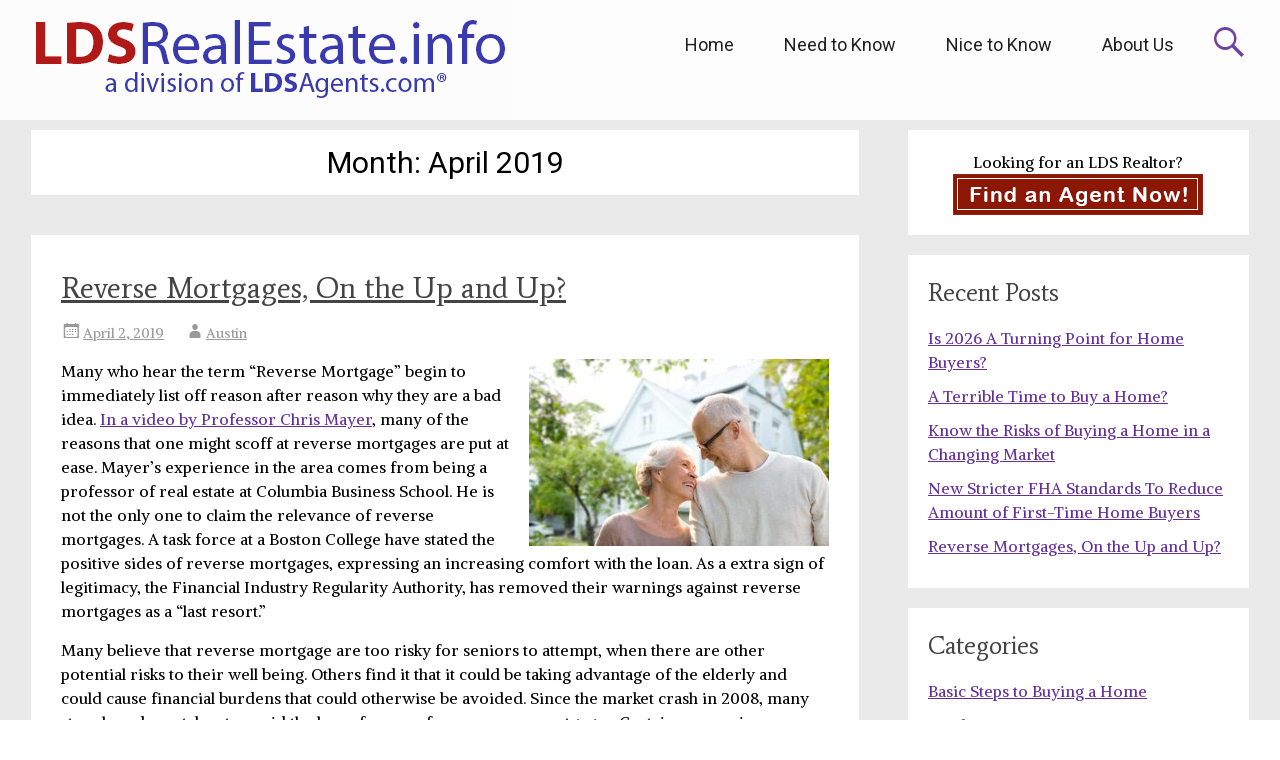

--- FILE ---
content_type: text/html; charset=UTF-8
request_url: https://www.ldsrealestate.info/2019/04/
body_size: 9822
content:
<!DOCTYPE html>
<html lang="en-US">
<head>
<meta charset="UTF-8">
<meta name="viewport" content="width=device-width, initial-scale=1">
<title>April 2019 - LDSRealEstate.info</title>
<link rel="profile" href="http://gmpg.org/xfn/11">
<link rel="pingback" href="https://www.ldsrealestate.info/xmlrpc.php">
<meta name='robots' content='noindex, follow' />

	<!-- This site is optimized with the Yoast SEO plugin v26.7 - https://yoast.com/wordpress/plugins/seo/ -->
	<meta property="og:locale" content="en_US" />
	<meta property="og:type" content="website" />
	<meta property="og:title" content="April 2019 - LDSRealEstate.info" />
	<meta property="og:url" content="https://www.ldsrealestate.info/2019/04/" />
	<meta property="og:site_name" content="LDSRealEstate.info" />
	<script type="application/ld+json" class="yoast-schema-graph">{"@context":"https://schema.org","@graph":[{"@type":"CollectionPage","@id":"https://www.ldsrealestate.info/2019/04/","url":"https://www.ldsrealestate.info/2019/04/","name":"April 2019 - LDSRealEstate.info","isPartOf":{"@id":"https://www.ldsrealestate.info/#website"},"breadcrumb":{"@id":"https://www.ldsrealestate.info/2019/04/#breadcrumb"},"inLanguage":"en-US"},{"@type":"BreadcrumbList","@id":"https://www.ldsrealestate.info/2019/04/#breadcrumb","itemListElement":[{"@type":"ListItem","position":1,"name":"Home","item":"https://www.ldsrealestate.info/"},{"@type":"ListItem","position":2,"name":"Archives for April 2019"}]},{"@type":"WebSite","@id":"https://www.ldsrealestate.info/#website","url":"https://www.ldsrealestate.info/","name":"LDSRealEstate.info","description":"The LDS perspective on real estate","potentialAction":[{"@type":"SearchAction","target":{"@type":"EntryPoint","urlTemplate":"https://www.ldsrealestate.info/?s={search_term_string}"},"query-input":{"@type":"PropertyValueSpecification","valueRequired":true,"valueName":"search_term_string"}}],"inLanguage":"en-US"}]}</script>
	<!-- / Yoast SEO plugin. -->


<link rel='dns-prefetch' href='//www.googletagmanager.com' />
<link rel='dns-prefetch' href='//fonts.googleapis.com' />
<link rel="alternate" type="application/rss+xml" title="LDSRealEstate.info &raquo; Feed" href="https://www.ldsrealestate.info/feed/" />
<link rel="alternate" type="application/rss+xml" title="LDSRealEstate.info &raquo; Comments Feed" href="https://www.ldsrealestate.info/comments/feed/" />
<style id='wp-img-auto-sizes-contain-inline-css' type='text/css'>
img:is([sizes=auto i],[sizes^="auto," i]){contain-intrinsic-size:3000px 1500px}
/*# sourceURL=wp-img-auto-sizes-contain-inline-css */
</style>

<style id='wp-emoji-styles-inline-css' type='text/css'>

	img.wp-smiley, img.emoji {
		display: inline !important;
		border: none !important;
		box-shadow: none !important;
		height: 1em !important;
		width: 1em !important;
		margin: 0 0.07em !important;
		vertical-align: -0.1em !important;
		background: none !important;
		padding: 0 !important;
	}
/*# sourceURL=wp-emoji-styles-inline-css */
</style>
<link rel='stylesheet' id='wp-block-library-css' href='https://www.ldsrealestate.info/wp-includes/css/dist/block-library/style.min.css?ver=44a2f5727e686d420235d0fe61876ffc' type='text/css' media='all' />
<style id='global-styles-inline-css' type='text/css'>
:root{--wp--preset--aspect-ratio--square: 1;--wp--preset--aspect-ratio--4-3: 4/3;--wp--preset--aspect-ratio--3-4: 3/4;--wp--preset--aspect-ratio--3-2: 3/2;--wp--preset--aspect-ratio--2-3: 2/3;--wp--preset--aspect-ratio--16-9: 16/9;--wp--preset--aspect-ratio--9-16: 9/16;--wp--preset--color--black: #000000;--wp--preset--color--cyan-bluish-gray: #abb8c3;--wp--preset--color--white: #ffffff;--wp--preset--color--pale-pink: #f78da7;--wp--preset--color--vivid-red: #cf2e2e;--wp--preset--color--luminous-vivid-orange: #ff6900;--wp--preset--color--luminous-vivid-amber: #fcb900;--wp--preset--color--light-green-cyan: #7bdcb5;--wp--preset--color--vivid-green-cyan: #00d084;--wp--preset--color--pale-cyan-blue: #8ed1fc;--wp--preset--color--vivid-cyan-blue: #0693e3;--wp--preset--color--vivid-purple: #9b51e0;--wp--preset--gradient--vivid-cyan-blue-to-vivid-purple: linear-gradient(135deg,rgb(6,147,227) 0%,rgb(155,81,224) 100%);--wp--preset--gradient--light-green-cyan-to-vivid-green-cyan: linear-gradient(135deg,rgb(122,220,180) 0%,rgb(0,208,130) 100%);--wp--preset--gradient--luminous-vivid-amber-to-luminous-vivid-orange: linear-gradient(135deg,rgb(252,185,0) 0%,rgb(255,105,0) 100%);--wp--preset--gradient--luminous-vivid-orange-to-vivid-red: linear-gradient(135deg,rgb(255,105,0) 0%,rgb(207,46,46) 100%);--wp--preset--gradient--very-light-gray-to-cyan-bluish-gray: linear-gradient(135deg,rgb(238,238,238) 0%,rgb(169,184,195) 100%);--wp--preset--gradient--cool-to-warm-spectrum: linear-gradient(135deg,rgb(74,234,220) 0%,rgb(151,120,209) 20%,rgb(207,42,186) 40%,rgb(238,44,130) 60%,rgb(251,105,98) 80%,rgb(254,248,76) 100%);--wp--preset--gradient--blush-light-purple: linear-gradient(135deg,rgb(255,206,236) 0%,rgb(152,150,240) 100%);--wp--preset--gradient--blush-bordeaux: linear-gradient(135deg,rgb(254,205,165) 0%,rgb(254,45,45) 50%,rgb(107,0,62) 100%);--wp--preset--gradient--luminous-dusk: linear-gradient(135deg,rgb(255,203,112) 0%,rgb(199,81,192) 50%,rgb(65,88,208) 100%);--wp--preset--gradient--pale-ocean: linear-gradient(135deg,rgb(255,245,203) 0%,rgb(182,227,212) 50%,rgb(51,167,181) 100%);--wp--preset--gradient--electric-grass: linear-gradient(135deg,rgb(202,248,128) 0%,rgb(113,206,126) 100%);--wp--preset--gradient--midnight: linear-gradient(135deg,rgb(2,3,129) 0%,rgb(40,116,252) 100%);--wp--preset--font-size--small: 13px;--wp--preset--font-size--medium: 20px;--wp--preset--font-size--large: 36px;--wp--preset--font-size--x-large: 42px;--wp--preset--spacing--20: 0.44rem;--wp--preset--spacing--30: 0.67rem;--wp--preset--spacing--40: 1rem;--wp--preset--spacing--50: 1.5rem;--wp--preset--spacing--60: 2.25rem;--wp--preset--spacing--70: 3.38rem;--wp--preset--spacing--80: 5.06rem;--wp--preset--shadow--natural: 6px 6px 9px rgba(0, 0, 0, 0.2);--wp--preset--shadow--deep: 12px 12px 50px rgba(0, 0, 0, 0.4);--wp--preset--shadow--sharp: 6px 6px 0px rgba(0, 0, 0, 0.2);--wp--preset--shadow--outlined: 6px 6px 0px -3px rgb(255, 255, 255), 6px 6px rgb(0, 0, 0);--wp--preset--shadow--crisp: 6px 6px 0px rgb(0, 0, 0);}:where(.is-layout-flex){gap: 0.5em;}:where(.is-layout-grid){gap: 0.5em;}body .is-layout-flex{display: flex;}.is-layout-flex{flex-wrap: wrap;align-items: center;}.is-layout-flex > :is(*, div){margin: 0;}body .is-layout-grid{display: grid;}.is-layout-grid > :is(*, div){margin: 0;}:where(.wp-block-columns.is-layout-flex){gap: 2em;}:where(.wp-block-columns.is-layout-grid){gap: 2em;}:where(.wp-block-post-template.is-layout-flex){gap: 1.25em;}:where(.wp-block-post-template.is-layout-grid){gap: 1.25em;}.has-black-color{color: var(--wp--preset--color--black) !important;}.has-cyan-bluish-gray-color{color: var(--wp--preset--color--cyan-bluish-gray) !important;}.has-white-color{color: var(--wp--preset--color--white) !important;}.has-pale-pink-color{color: var(--wp--preset--color--pale-pink) !important;}.has-vivid-red-color{color: var(--wp--preset--color--vivid-red) !important;}.has-luminous-vivid-orange-color{color: var(--wp--preset--color--luminous-vivid-orange) !important;}.has-luminous-vivid-amber-color{color: var(--wp--preset--color--luminous-vivid-amber) !important;}.has-light-green-cyan-color{color: var(--wp--preset--color--light-green-cyan) !important;}.has-vivid-green-cyan-color{color: var(--wp--preset--color--vivid-green-cyan) !important;}.has-pale-cyan-blue-color{color: var(--wp--preset--color--pale-cyan-blue) !important;}.has-vivid-cyan-blue-color{color: var(--wp--preset--color--vivid-cyan-blue) !important;}.has-vivid-purple-color{color: var(--wp--preset--color--vivid-purple) !important;}.has-black-background-color{background-color: var(--wp--preset--color--black) !important;}.has-cyan-bluish-gray-background-color{background-color: var(--wp--preset--color--cyan-bluish-gray) !important;}.has-white-background-color{background-color: var(--wp--preset--color--white) !important;}.has-pale-pink-background-color{background-color: var(--wp--preset--color--pale-pink) !important;}.has-vivid-red-background-color{background-color: var(--wp--preset--color--vivid-red) !important;}.has-luminous-vivid-orange-background-color{background-color: var(--wp--preset--color--luminous-vivid-orange) !important;}.has-luminous-vivid-amber-background-color{background-color: var(--wp--preset--color--luminous-vivid-amber) !important;}.has-light-green-cyan-background-color{background-color: var(--wp--preset--color--light-green-cyan) !important;}.has-vivid-green-cyan-background-color{background-color: var(--wp--preset--color--vivid-green-cyan) !important;}.has-pale-cyan-blue-background-color{background-color: var(--wp--preset--color--pale-cyan-blue) !important;}.has-vivid-cyan-blue-background-color{background-color: var(--wp--preset--color--vivid-cyan-blue) !important;}.has-vivid-purple-background-color{background-color: var(--wp--preset--color--vivid-purple) !important;}.has-black-border-color{border-color: var(--wp--preset--color--black) !important;}.has-cyan-bluish-gray-border-color{border-color: var(--wp--preset--color--cyan-bluish-gray) !important;}.has-white-border-color{border-color: var(--wp--preset--color--white) !important;}.has-pale-pink-border-color{border-color: var(--wp--preset--color--pale-pink) !important;}.has-vivid-red-border-color{border-color: var(--wp--preset--color--vivid-red) !important;}.has-luminous-vivid-orange-border-color{border-color: var(--wp--preset--color--luminous-vivid-orange) !important;}.has-luminous-vivid-amber-border-color{border-color: var(--wp--preset--color--luminous-vivid-amber) !important;}.has-light-green-cyan-border-color{border-color: var(--wp--preset--color--light-green-cyan) !important;}.has-vivid-green-cyan-border-color{border-color: var(--wp--preset--color--vivid-green-cyan) !important;}.has-pale-cyan-blue-border-color{border-color: var(--wp--preset--color--pale-cyan-blue) !important;}.has-vivid-cyan-blue-border-color{border-color: var(--wp--preset--color--vivid-cyan-blue) !important;}.has-vivid-purple-border-color{border-color: var(--wp--preset--color--vivid-purple) !important;}.has-vivid-cyan-blue-to-vivid-purple-gradient-background{background: var(--wp--preset--gradient--vivid-cyan-blue-to-vivid-purple) !important;}.has-light-green-cyan-to-vivid-green-cyan-gradient-background{background: var(--wp--preset--gradient--light-green-cyan-to-vivid-green-cyan) !important;}.has-luminous-vivid-amber-to-luminous-vivid-orange-gradient-background{background: var(--wp--preset--gradient--luminous-vivid-amber-to-luminous-vivid-orange) !important;}.has-luminous-vivid-orange-to-vivid-red-gradient-background{background: var(--wp--preset--gradient--luminous-vivid-orange-to-vivid-red) !important;}.has-very-light-gray-to-cyan-bluish-gray-gradient-background{background: var(--wp--preset--gradient--very-light-gray-to-cyan-bluish-gray) !important;}.has-cool-to-warm-spectrum-gradient-background{background: var(--wp--preset--gradient--cool-to-warm-spectrum) !important;}.has-blush-light-purple-gradient-background{background: var(--wp--preset--gradient--blush-light-purple) !important;}.has-blush-bordeaux-gradient-background{background: var(--wp--preset--gradient--blush-bordeaux) !important;}.has-luminous-dusk-gradient-background{background: var(--wp--preset--gradient--luminous-dusk) !important;}.has-pale-ocean-gradient-background{background: var(--wp--preset--gradient--pale-ocean) !important;}.has-electric-grass-gradient-background{background: var(--wp--preset--gradient--electric-grass) !important;}.has-midnight-gradient-background{background: var(--wp--preset--gradient--midnight) !important;}.has-small-font-size{font-size: var(--wp--preset--font-size--small) !important;}.has-medium-font-size{font-size: var(--wp--preset--font-size--medium) !important;}.has-large-font-size{font-size: var(--wp--preset--font-size--large) !important;}.has-x-large-font-size{font-size: var(--wp--preset--font-size--x-large) !important;}
/*# sourceURL=global-styles-inline-css */
</style>

<style id='classic-theme-styles-inline-css' type='text/css'>
/*! This file is auto-generated */
.wp-block-button__link{color:#fff;background-color:#32373c;border-radius:9999px;box-shadow:none;text-decoration:none;padding:calc(.667em + 2px) calc(1.333em + 2px);font-size:1.125em}.wp-block-file__button{background:#32373c;color:#fff;text-decoration:none}
/*# sourceURL=/wp-includes/css/classic-themes.min.css */
</style>
<link rel='stylesheet' id='style_login_widget-css' href='https://www.ldsrealestate.info/wp-content/plugins/login-sidebar-widget/css/style_login_widget.css?ver=44a2f5727e686d420235d0fe61876ffc' type='text/css' media='all' />
<link rel='stylesheet' id='parent-style-css' href='https://www.ldsrealestate.info/wp-content/themes/radiate-pro/style.css?ver=44a2f5727e686d420235d0fe61876ffc' type='text/css' media='all' />
<link rel='stylesheet' id='child-style-css' href='https://www.ldsrealestate.info/wp-content/themes/radiate-pro-child/child-style.css?ver=1.0.1' type='text/css' media='all' />
<link rel='stylesheet' id='radiate-style-css' href='https://www.ldsrealestate.info/wp-content/themes/radiate-pro-child/style.css?ver=44a2f5727e686d420235d0fe61876ffc' type='text/css' media='all' />
<link rel='stylesheet' id='radiate_googlefonts-css' href='//fonts.googleapis.com/css?family=Average%7CAlike%7CRoboto&#038;ver=44a2f5727e686d420235d0fe61876ffc' type='text/css' media='all' />
<script type="text/javascript" src="https://www.ldsrealestate.info/wp-includes/js/jquery/jquery.min.js?ver=3.7.1" id="jquery-core-js"></script>
<script type="text/javascript" src="https://www.ldsrealestate.info/wp-includes/js/jquery/jquery-migrate.min.js?ver=3.4.1" id="jquery-migrate-js"></script>
<script type="text/javascript" src="https://www.ldsrealestate.info/wp-content/plugins/login-sidebar-widget/js/jquery.validate.min.js?ver=44a2f5727e686d420235d0fe61876ffc" id="jquery.validate.min-js"></script>
<script type="text/javascript" src="https://www.ldsrealestate.info/wp-content/plugins/login-sidebar-widget/js/additional-methods.js?ver=44a2f5727e686d420235d0fe61876ffc" id="additional-methods-js"></script>
<script type="text/javascript" id="radiate-custom-js-js-extra">
/* <![CDATA[ */
var radiateScriptParam = {"header_type_key":"type_2","push_height_key":"1"};
//# sourceURL=radiate-custom-js-js-extra
/* ]]> */
</script>
<script type="text/javascript" src="https://www.ldsrealestate.info/wp-content/themes/radiate-pro/js/custom.js?ver=44a2f5727e686d420235d0fe61876ffc" id="radiate-custom-js-js"></script>

<!-- Google tag (gtag.js) snippet added by Site Kit -->
<!-- Google Analytics snippet added by Site Kit -->
<script type="text/javascript" src="https://www.googletagmanager.com/gtag/js?id=GT-55NLZBMK" id="google_gtagjs-js" async></script>
<script type="text/javascript" id="google_gtagjs-js-after">
/* <![CDATA[ */
window.dataLayer = window.dataLayer || [];function gtag(){dataLayer.push(arguments);}
gtag("set","linker",{"domains":["www.ldsrealestate.info"]});
gtag("js", new Date());
gtag("set", "developer_id.dZTNiMT", true);
gtag("config", "GT-55NLZBMK");
 window._googlesitekit = window._googlesitekit || {}; window._googlesitekit.throttledEvents = []; window._googlesitekit.gtagEvent = (name, data) => { var key = JSON.stringify( { name, data } ); if ( !! window._googlesitekit.throttledEvents[ key ] ) { return; } window._googlesitekit.throttledEvents[ key ] = true; setTimeout( () => { delete window._googlesitekit.throttledEvents[ key ]; }, 5 ); gtag( "event", name, { ...data, event_source: "site-kit" } ); }; 
//# sourceURL=google_gtagjs-js-after
/* ]]> */
</script>
<link rel="https://api.w.org/" href="https://www.ldsrealestate.info/wp-json/" /><link rel="EditURI" type="application/rsd+xml" title="RSD" href="https://www.ldsrealestate.info/xmlrpc.php?rsd" />

<meta name="generator" content="Site Kit by Google 1.170.0" /><style></style><script type="text/javascript">
(function(url){
	if(/(?:Chrome\/26\.0\.1410\.63 Safari\/537\.31|WordfenceTestMonBot)/.test(navigator.userAgent)){ return; }
	var addEvent = function(evt, handler) {
		if (window.addEventListener) {
			document.addEventListener(evt, handler, false);
		} else if (window.attachEvent) {
			document.attachEvent('on' + evt, handler);
		}
	};
	var removeEvent = function(evt, handler) {
		if (window.removeEventListener) {
			document.removeEventListener(evt, handler, false);
		} else if (window.detachEvent) {
			document.detachEvent('on' + evt, handler);
		}
	};
	var evts = 'contextmenu dblclick drag dragend dragenter dragleave dragover dragstart drop keydown keypress keyup mousedown mousemove mouseout mouseover mouseup mousewheel scroll'.split(' ');
	var logHuman = function() {
		if (window.wfLogHumanRan) { return; }
		window.wfLogHumanRan = true;
		var wfscr = document.createElement('script');
		wfscr.type = 'text/javascript';
		wfscr.async = true;
		wfscr.src = url + '&r=' + Math.random();
		(document.getElementsByTagName('head')[0]||document.getElementsByTagName('body')[0]).appendChild(wfscr);
		for (var i = 0; i < evts.length; i++) {
			removeEvent(evts[i], logHuman);
		}
	};
	for (var i = 0; i < evts.length; i++) {
		addEvent(evts[i], logHuman);
	}
})('//www.ldsrealestate.info/?wordfence_lh=1&hid=1F08E20D9888A1EB4E548FD06D61A8FB');
</script>		<style type="text/css">
		body.custom-background { background: none !important; } #content { background-color: #eaeaea; }
		</style>
			<style type="text/css">  body, button, input, select, textarea, p { color:#000000; } .main-navigation a { color:#0a0a0a; } .comment-content { background-color:#f8f8f8; } .entry-title a, .entry-title, .widget-title, #reply-title { font-family: "Average"; } body, button, input, select, textarea { font-family: "Alike"; } #parallax-bg { background-color: #eaeaea; }</style>
			<style type="text/css">#content {
padding-top: 10px;
z-index: 9;
position: relative;
}

#parallax-bg {}

.slide-wrap {}

@media only screen and (max-width: 640px){
.header-wrap { position: fixed !important;}
}

@media only screen and (max-width: 380px){

.radiate-hdt-2 #header-logo-image img {
  height: 36px;
  width: auto;
margin-top: 0.6em;
}

}

.widget {
margin-bottom: 2rem;
padding: 2rem;
}</style>
		<style type="text/css">
			.site-title,
		.site-description {
			position: absolute;
			clip: rect(1px, 1px, 1px, 1px);
		}
		</style>
	<style type="text/css" id="custom-background-css">
body.custom-background { background-color: #eaeaea; }
</style>
	</head>

<body class="archive date custom-background wp-theme-radiate-pro wp-child-theme-radiate-pro-child group-blog right-sidebar radiate-hdt-2">
<div id="page" class="hfeed site">
		<header id="masthead" class="site-header" role="banner">
		<div class="header-wrap clearfix this-is-the-template">
			 <div class="inner-wrap"> 			<div class="site-branding">
									<div id="header-logo-image">
						<a href="https://www.ldsrealestate.info/" title="LDSRealEstate.info" rel="home"><img src="https://www.ldsrealestate.info/wp-content/uploads/2014/11/new_logo161.png" alt="LDSRealEstate.info"></a>
					</div><!-- #header-logo-image -->
								<div id="header-text">
					<h1 class="site-title"><a href="https://www.ldsrealestate.info/" title="LDSRealEstate.info" rel="home">LDSRealEstate.info</a></h1>
					<h2 class="site-description">The LDS perspective on real estate</h2>
				</div>
			</div>

			<div class="header-search-icon"></div>
			<form role="search" method="get" class="search-form" action="https://www.ldsrealestate.info/">
	<label>
		<span class="screen-reader-text">Search for:</span>
		<input type="search" class="search-field" placeholder="Search &hellip;" value="" name="s">
	</label>
	<input type="submit" class="search-submit" value="Search">
</form>
	

			<nav id="site-navigation" class="main-navigation" role="navigation">
				<h1 class="menu-toggle"></h1>
				<a class="skip-link screen-reader-text" href="#content">Skip to content</a>

				<div class="menu-top-container"><ul id="menu-top" class="menu"><li id="menu-item-135" class="menu-item menu-item-type-custom menu-item-object-custom menu-item-home menu-item-135"><a href="https://www.ldsrealestate.info/">Home</a></li>
<li id="menu-item-714" class="menu-item menu-item-type-custom menu-item-object-custom menu-item-has-children menu-item-714"><a href="#">Need to Know</a>
<ul class="sub-menu">
	<li id="menu-item-679" class="menu-item menu-item-type-taxonomy menu-item-object-category menu-item-679"><a href="https://www.ldsrealestate.info/category/how-to-buy-a-home/">How to Buy a Home</a></li>
	<li id="menu-item-445" class="menu-item menu-item-type-taxonomy menu-item-object-category menu-item-445"><a href="https://www.ldsrealestate.info/category/credit-reportscores/">Credit Report/Scores</a></li>
	<li id="menu-item-173" class="menu-item menu-item-type-taxonomy menu-item-object-category menu-item-173"><a href="https://www.ldsrealestate.info/category/home-loans/">Home Loans/Appraisals</a></li>
	<li id="menu-item-208" class="menu-item menu-item-type-taxonomy menu-item-object-category menu-item-208"><a href="https://www.ldsrealestate.info/category/finances-debt-credit/">Finances, Debt, Investments</a></li>
	<li id="menu-item-362" class="menu-item menu-item-type-taxonomy menu-item-object-category menu-item-362"><a href="https://www.ldsrealestate.info/category/insurance-2/">Insurance</a></li>
</ul>
</li>
<li id="menu-item-715" class="menu-item menu-item-type-custom menu-item-object-custom menu-item-has-children menu-item-715"><a href="#">Nice to Know</a>
<ul class="sub-menu">
	<li id="menu-item-206" class="menu-item menu-item-type-taxonomy menu-item-object-category menu-item-206"><a href="https://www.ldsrealestate.info/category/family-resources/">Family Resources</a></li>
	<li id="menu-item-174" class="menu-item menu-item-type-taxonomy menu-item-object-category menu-item-174"><a href="https://www.ldsrealestate.info/category/home-improvement/">Home Improvement</a></li>
	<li id="menu-item-314" class="menu-item menu-item-type-taxonomy menu-item-object-category menu-item-has-children menu-item-314"><a href="https://www.ldsrealestate.info/category/featured-cities/">Featured Cities</a>
	<ul class="sub-menu">
		<li id="menu-item-466" class="menu-item menu-item-type-taxonomy menu-item-object-category menu-item-466"><a href="https://www.ldsrealestate.info/category/seatlle-wa/">Seattle, WA</a></li>
	</ul>
</li>
	<li id="menu-item-403" class="menu-item menu-item-type-taxonomy menu-item-object-category menu-item-403"><a href="https://www.ldsrealestate.info/category/retirement-2/">Retirement</a></li>
</ul>
</li>
<li id="menu-item-136" class="menu-item menu-item-type-post_type menu-item-object-page menu-item-home menu-item-has-children menu-item-136"><a href="https://www.ldsrealestate.info/about-us/">About Us</a>
<ul class="sub-menu">
	<li id="menu-item-145" class="menu-item menu-item-type-post_type menu-item-object-page menu-item-home menu-item-145"><a href="https://www.ldsrealestate.info/about-us/">LDSRealEstate.info</a></li>
	<li id="menu-item-137" class="menu-item menu-item-type-post_type menu-item-object-page menu-item-137"><a href="https://www.ldsrealestate.info/sample-page/">LDSAgents.com</a></li>
	<li id="menu-item-157" class="menu-item menu-item-type-post_type menu-item-object-page menu-item-157"><a href="https://www.ldsrealestate.info/lds-links/">LDS Links</a></li>
</ul>
</li>
</ul></div>			</nav><!-- #site-navigation -->
			 </div> 				
		</div><!-- header-wrap -->
	</header><!-- #masthead -->
	<div id="parallax-bg">
			</div><!-- #parallax-bg -->



	<div id="content" class="site-content">
		<div class="inner-wrap">
			
			

	<section id="primary" class="content-area">
		<main id="main" class="site-main" role="main">

		
			<header class="page-header">
				<h1 class="page-title">
					Month: <span>April 2019</span>				</h1>
							</header><!-- .page-header -->

						
				
<article id="post-1392" class="post-1392 post type-post status-publish format-standard hentry category-mortgages category-retirement-2">
	<header class="entry-header">
		<h1 class="entry-title"><a href="https://www.ldsrealestate.info/reverse-mortgages-on-the-up-and-up/" rel="bookmark">Reverse Mortgages, On the Up and Up?</a></h1>

				<div class="entry-meta">
			<span class="posted-on"><a href="https://www.ldsrealestate.info/reverse-mortgages-on-the-up-and-up/" rel="bookmark"><time class="entry-date published" datetime="2019-04-02T16:21:13-06:00">April 2, 2019</time></a></span><span class="byline"><span class="author vcard"><a class="url fn n" href="https://www.ldsrealestate.info/author/austin/">Austin</a></span></span>		</div><!-- .entry-meta -->
			</header><!-- .entry-header -->

		<div class="entry-content">
		<p><img fetchpriority="high" decoding="async" class="alignright wp-image-1402 size-medium" src="https://www.ldsrealestate.info/wp-content/uploads/2019/04/mature_couple-300x187.jpg" alt="" width="300" height="187" srcset="https://www.ldsrealestate.info/wp-content/uploads/2019/04/mature_couple-300x187.jpg 300w, https://www.ldsrealestate.info/wp-content/uploads/2019/04/mature_couple-768x478.jpg 768w, https://www.ldsrealestate.info/wp-content/uploads/2019/04/mature_couple.jpg 1000w" sizes="(max-width: 300px) 100vw, 300px" />Many who hear the term &#8220;Reverse Mortgage&#8221; begin to immediately list off reason after reason why they are a bad idea. <a href="https://www.youtube.com/watch?v=MDYQLpQu4Ls&amp;feature=youtu.be">In a video by Professor Chris Mayer</a>, many of the reasons that one might scoff at reverse mortgages are put at ease. Mayer&#8217;s experience in the area comes from being a professor of real estate at Columbia Business School. He is not the only one to claim the relevance of reverse mortgages. A task force at a Boston College have stated the positive sides of reverse mortgages, expressing an increasing comfort with the loan. As a extra sign of legitimacy, the Financial Industry Regularity Authority, has removed their warnings against reverse mortgages as a &#8220;last resort.&#8221;</p>
<p>Many believe that reverse mortgage are too risky for seniors to attempt, when there are other potential risks to their well being. Others find it that it could be taking advantage of the elderly and could cause financial burdens that could otherwise be avoided. Since the market crash in 2008, many steps have been taken to avoid the loss of money from reverse mortgages. Certain companies now require third party consultation before allowing potential reverse mortgagers to take to partake in this loan. Overall, the process of receiving a reverse mortgage has become a much more viable and encouraged option to those are taking the proper precautions. Bloomberg discusses Mayer&#8217;s ideas in <a href="https://www.bloomberg.com/news/articles/2019-03-13/america-s-most-hated-home-loan-is-staging-a-comeback" target="_blank" rel="noopener">this recent article</a>.</p>
<p>You can find the best agent for you and your family at <a href="http://ldsagents.com">ldsagents.com</a>.</p>
			</div><!-- .entry-content -->
	
	<footer class="entry-meta">
								<span class="cat-links">
				<a href="https://www.ldsrealestate.info/category/mortgages/" rel="category tag">Mortgages</a>, <a href="https://www.ldsrealestate.info/category/retirement-2/" rel="category tag">Retirement</a>			</span>
			
					
		
			</footer><!-- .entry-meta -->
</article><!-- #post-## -->

			
			
		
		</main><!-- #main -->
	</section><!-- #primary -->

	<div id="secondary" class="widget-area" role="complementary">
				<aside id="text-7" class="widget widget_text">			<div class="textwidget"><center>Looking for an LDS Realtor?
<a title="Register" href="https://www.ldsagents.com/register"><img class="aligncenter size-full wp-image-640" alt="find-an-agent200" src="https://www.ldsrealestate.info/wp-content/uploads/2014/08/find-an-agent200.png" width="250" height="41" /></a></center></div>
		</aside>
		<aside id="recent-posts-2" class="widget widget_recent_entries">
		<h1 class="widget-title">Recent Posts</h1>
		<ul>
											<li>
					<a href="https://www.ldsrealestate.info/is-2026-a-turning-point-for-home-buyers/">Is 2026 A Turning Point for Home Buyers?</a>
									</li>
											<li>
					<a href="https://www.ldsrealestate.info/a-terrible-time-to-buy-a-home/">A Terrible Time to Buy a Home?</a>
									</li>
											<li>
					<a href="https://www.ldsrealestate.info/know-the-risks-of-buying-a-home-in-a-changing-market/">Know the Risks of Buying a Home in a Changing Market</a>
									</li>
											<li>
					<a href="https://www.ldsrealestate.info/new-stricter-fha-standards-to-reduce-amount-of-first-time-home-buyers/">New Stricter FHA Standards To Reduce Amount of First-Time Home Buyers</a>
									</li>
											<li>
					<a href="https://www.ldsrealestate.info/reverse-mortgages-on-the-up-and-up/">Reverse Mortgages, On the Up and Up?</a>
									</li>
					</ul>

		</aside><aside id="categories-3" class="widget widget_categories"><h1 class="widget-title">Categories</h1>
			<ul>
					<li class="cat-item cat-item-204"><a href="https://www.ldsrealestate.info/category/how-to-buy-a-home/basic-steps-to-buying-a-home/">Basic Steps to Buying a Home</a>
</li>
	<li class="cat-item cat-item-96"><a href="https://www.ldsrealestate.info/category/credit-reportscores/">Credit Report/Scores</a>
</li>
	<li class="cat-item cat-item-8"><a href="https://www.ldsrealestate.info/category/debt/">Debt</a>
</li>
	<li class="cat-item cat-item-45"><a href="https://www.ldsrealestate.info/category/family-resources/">Family Resources</a>
</li>
	<li class="cat-item cat-item-58"><a href="https://www.ldsrealestate.info/category/featured-cities/">Featured Cities</a>
</li>
	<li class="cat-item cat-item-46"><a href="https://www.ldsrealestate.info/category/finances-debt-credit/">Finances, Debt, Investments</a>
</li>
	<li class="cat-item cat-item-6"><a href="https://www.ldsrealestate.info/category/first-time-home-buyers/">First Time Home Buyers</a>
</li>
	<li class="cat-item cat-item-20"><a href="https://www.ldsrealestate.info/category/home-improvement/">Home Improvement</a>
</li>
	<li class="cat-item cat-item-14"><a href="https://www.ldsrealestate.info/category/home-loans/">Home Loans/Appraisals</a>
</li>
	<li class="cat-item cat-item-15"><a href="https://www.ldsrealestate.info/category/home-prices/">Home Prices</a>
</li>
	<li class="cat-item cat-item-168"><a href="https://www.ldsrealestate.info/category/how-to-buy-a-home/">How to Buy a Home</a>
</li>
	<li class="cat-item cat-item-69"><a href="https://www.ldsrealestate.info/category/insurance-2/">Insurance</a>
</li>
	<li class="cat-item cat-item-53"><a href="https://www.ldsrealestate.info/category/locations/">Locations</a>
</li>
	<li class="cat-item cat-item-109"><a href="https://www.ldsrealestate.info/category/mortgages/">Mortgages</a>
</li>
	<li class="cat-item cat-item-163"><a href="https://www.ldsrealestate.info/category/need-to-know/">Need To Know</a>
</li>
	<li class="cat-item cat-item-164"><a href="https://www.ldsrealestate.info/category/nice-to-know/">Nice To Know</a>
</li>
	<li class="cat-item cat-item-80"><a href="https://www.ldsrealestate.info/category/retirement-2/">Retirement</a>
</li>
	<li class="cat-item cat-item-1"><a href="https://www.ldsrealestate.info/category/uncategorized/">Uncategorized</a>
</li>
			</ul>

			</aside><aside id="archives-4" class="widget widget_archive"><h1 class="widget-title">Archives</h1>
			<ul>
					<li><a href='https://www.ldsrealestate.info/2026/01/'>January 2026</a></li>
	<li><a href='https://www.ldsrealestate.info/2022/12/'>December 2022</a></li>
	<li><a href='https://www.ldsrealestate.info/2022/03/'>March 2022</a></li>
	<li><a href='https://www.ldsrealestate.info/2019/05/'>May 2019</a></li>
	<li><a href='https://www.ldsrealestate.info/2019/04/' aria-current="page">April 2019</a></li>
	<li><a href='https://www.ldsrealestate.info/2019/02/'>February 2019</a></li>
	<li><a href='https://www.ldsrealestate.info/2018/11/'>November 2018</a></li>
	<li><a href='https://www.ldsrealestate.info/2018/10/'>October 2018</a></li>
	<li><a href='https://www.ldsrealestate.info/2018/04/'>April 2018</a></li>
	<li><a href='https://www.ldsrealestate.info/2018/03/'>March 2018</a></li>
	<li><a href='https://www.ldsrealestate.info/2017/12/'>December 2017</a></li>
	<li><a href='https://www.ldsrealestate.info/2017/11/'>November 2017</a></li>
	<li><a href='https://www.ldsrealestate.info/2017/10/'>October 2017</a></li>
	<li><a href='https://www.ldsrealestate.info/2017/09/'>September 2017</a></li>
	<li><a href='https://www.ldsrealestate.info/2017/08/'>August 2017</a></li>
	<li><a href='https://www.ldsrealestate.info/2017/07/'>July 2017</a></li>
	<li><a href='https://www.ldsrealestate.info/2017/06/'>June 2017</a></li>
	<li><a href='https://www.ldsrealestate.info/2017/02/'>February 2017</a></li>
	<li><a href='https://www.ldsrealestate.info/2017/01/'>January 2017</a></li>
	<li><a href='https://www.ldsrealestate.info/2016/12/'>December 2016</a></li>
	<li><a href='https://www.ldsrealestate.info/2016/10/'>October 2016</a></li>
	<li><a href='https://www.ldsrealestate.info/2016/09/'>September 2016</a></li>
	<li><a href='https://www.ldsrealestate.info/2016/08/'>August 2016</a></li>
	<li><a href='https://www.ldsrealestate.info/2016/07/'>July 2016</a></li>
	<li><a href='https://www.ldsrealestate.info/2016/06/'>June 2016</a></li>
	<li><a href='https://www.ldsrealestate.info/2016/05/'>May 2016</a></li>
	<li><a href='https://www.ldsrealestate.info/2016/04/'>April 2016</a></li>
	<li><a href='https://www.ldsrealestate.info/2016/03/'>March 2016</a></li>
	<li><a href='https://www.ldsrealestate.info/2016/02/'>February 2016</a></li>
	<li><a href='https://www.ldsrealestate.info/2016/01/'>January 2016</a></li>
	<li><a href='https://www.ldsrealestate.info/2015/12/'>December 2015</a></li>
	<li><a href='https://www.ldsrealestate.info/2015/11/'>November 2015</a></li>
	<li><a href='https://www.ldsrealestate.info/2015/10/'>October 2015</a></li>
	<li><a href='https://www.ldsrealestate.info/2015/09/'>September 2015</a></li>
	<li><a href='https://www.ldsrealestate.info/2015/06/'>June 2015</a></li>
	<li><a href='https://www.ldsrealestate.info/2015/05/'>May 2015</a></li>
	<li><a href='https://www.ldsrealestate.info/2015/03/'>March 2015</a></li>
	<li><a href='https://www.ldsrealestate.info/2015/01/'>January 2015</a></li>
	<li><a href='https://www.ldsrealestate.info/2014/10/'>October 2014</a></li>
	<li><a href='https://www.ldsrealestate.info/2014/09/'>September 2014</a></li>
	<li><a href='https://www.ldsrealestate.info/2014/08/'>August 2014</a></li>
	<li><a href='https://www.ldsrealestate.info/2014/07/'>July 2014</a></li>
	<li><a href='https://www.ldsrealestate.info/2014/06/'>June 2014</a></li>
			</ul>

			</aside>	</div><!-- #secondary -->

		</div><!-- .inner-wrap -->
	</div><!-- #content -->

	<footer id="colophon" class="site-footer" role="contentinfo">
		
		<div class="site-info">
						Copyright © 2026 LDSAgents.com		</div><!-- .site-info -->
	</footer><!-- #colophon -->
</div><!-- #page -->

<script type="speculationrules">
{"prefetch":[{"source":"document","where":{"and":[{"href_matches":"/*"},{"not":{"href_matches":["/wp-*.php","/wp-admin/*","/wp-content/uploads/*","/wp-content/*","/wp-content/plugins/*","/wp-content/themes/radiate-pro-child/*","/wp-content/themes/radiate-pro/*","/*\\?(.+)"]}},{"not":{"selector_matches":"a[rel~=\"nofollow\"]"}},{"not":{"selector_matches":".no-prefetch, .no-prefetch a"}}]},"eagerness":"conservative"}]}
</script>
<script type="text/javascript" src="https://www.ldsrealestate.info/wp-content/themes/radiate-pro/js/navigation.js?ver=20120206" id="radiate-navigation-js"></script>
<script type="text/javascript" src="https://www.ldsrealestate.info/wp-content/themes/radiate-pro/js/skip-link-focus-fix.js?ver=20130115" id="radiate-skip-link-focus-fix-js"></script>
<script type="text/javascript" id="q2w3_fixed_widget-js-extra">
/* <![CDATA[ */
var q2w3_sidebar_options = [{"sidebar":"sidebar-1","use_sticky_position":false,"margin_top":75,"margin_bottom":-9999,"stop_elements_selectors":"","screen_max_width":0,"screen_max_height":0,"widgets":["#text-7"]}];
//# sourceURL=q2w3_fixed_widget-js-extra
/* ]]> */
</script>
<script type="text/javascript" src="https://www.ldsrealestate.info/wp-content/plugins/q2w3-fixed-widget/js/frontend.min.js?ver=6.2.3" id="q2w3_fixed_widget-js"></script>
<script id="wp-emoji-settings" type="application/json">
{"baseUrl":"https://s.w.org/images/core/emoji/17.0.2/72x72/","ext":".png","svgUrl":"https://s.w.org/images/core/emoji/17.0.2/svg/","svgExt":".svg","source":{"concatemoji":"https://www.ldsrealestate.info/wp-includes/js/wp-emoji-release.min.js?ver=44a2f5727e686d420235d0fe61876ffc"}}
</script>
<script type="module">
/* <![CDATA[ */
/*! This file is auto-generated */
const a=JSON.parse(document.getElementById("wp-emoji-settings").textContent),o=(window._wpemojiSettings=a,"wpEmojiSettingsSupports"),s=["flag","emoji"];function i(e){try{var t={supportTests:e,timestamp:(new Date).valueOf()};sessionStorage.setItem(o,JSON.stringify(t))}catch(e){}}function c(e,t,n){e.clearRect(0,0,e.canvas.width,e.canvas.height),e.fillText(t,0,0);t=new Uint32Array(e.getImageData(0,0,e.canvas.width,e.canvas.height).data);e.clearRect(0,0,e.canvas.width,e.canvas.height),e.fillText(n,0,0);const a=new Uint32Array(e.getImageData(0,0,e.canvas.width,e.canvas.height).data);return t.every((e,t)=>e===a[t])}function p(e,t){e.clearRect(0,0,e.canvas.width,e.canvas.height),e.fillText(t,0,0);var n=e.getImageData(16,16,1,1);for(let e=0;e<n.data.length;e++)if(0!==n.data[e])return!1;return!0}function u(e,t,n,a){switch(t){case"flag":return n(e,"\ud83c\udff3\ufe0f\u200d\u26a7\ufe0f","\ud83c\udff3\ufe0f\u200b\u26a7\ufe0f")?!1:!n(e,"\ud83c\udde8\ud83c\uddf6","\ud83c\udde8\u200b\ud83c\uddf6")&&!n(e,"\ud83c\udff4\udb40\udc67\udb40\udc62\udb40\udc65\udb40\udc6e\udb40\udc67\udb40\udc7f","\ud83c\udff4\u200b\udb40\udc67\u200b\udb40\udc62\u200b\udb40\udc65\u200b\udb40\udc6e\u200b\udb40\udc67\u200b\udb40\udc7f");case"emoji":return!a(e,"\ud83e\u1fac8")}return!1}function f(e,t,n,a){let r;const o=(r="undefined"!=typeof WorkerGlobalScope&&self instanceof WorkerGlobalScope?new OffscreenCanvas(300,150):document.createElement("canvas")).getContext("2d",{willReadFrequently:!0}),s=(o.textBaseline="top",o.font="600 32px Arial",{});return e.forEach(e=>{s[e]=t(o,e,n,a)}),s}function r(e){var t=document.createElement("script");t.src=e,t.defer=!0,document.head.appendChild(t)}a.supports={everything:!0,everythingExceptFlag:!0},new Promise(t=>{let n=function(){try{var e=JSON.parse(sessionStorage.getItem(o));if("object"==typeof e&&"number"==typeof e.timestamp&&(new Date).valueOf()<e.timestamp+604800&&"object"==typeof e.supportTests)return e.supportTests}catch(e){}return null}();if(!n){if("undefined"!=typeof Worker&&"undefined"!=typeof OffscreenCanvas&&"undefined"!=typeof URL&&URL.createObjectURL&&"undefined"!=typeof Blob)try{var e="postMessage("+f.toString()+"("+[JSON.stringify(s),u.toString(),c.toString(),p.toString()].join(",")+"));",a=new Blob([e],{type:"text/javascript"});const r=new Worker(URL.createObjectURL(a),{name:"wpTestEmojiSupports"});return void(r.onmessage=e=>{i(n=e.data),r.terminate(),t(n)})}catch(e){}i(n=f(s,u,c,p))}t(n)}).then(e=>{for(const n in e)a.supports[n]=e[n],a.supports.everything=a.supports.everything&&a.supports[n],"flag"!==n&&(a.supports.everythingExceptFlag=a.supports.everythingExceptFlag&&a.supports[n]);var t;a.supports.everythingExceptFlag=a.supports.everythingExceptFlag&&!a.supports.flag,a.supports.everything||((t=a.source||{}).concatemoji?r(t.concatemoji):t.wpemoji&&t.twemoji&&(r(t.twemoji),r(t.wpemoji)))});
//# sourceURL=https://www.ldsrealestate.info/wp-includes/js/wp-emoji-loader.min.js
/* ]]> */
</script>

</body>
</html>

<!-- Page cached by LiteSpeed Cache 7.7 on 2026-01-15 03:23:15 -->

--- FILE ---
content_type: text/css
request_url: https://www.ldsrealestate.info/wp-content/themes/radiate-pro-child/child-style.css?ver=1.0.1
body_size: -74
content:
/* mobile sidebar */

.above-main-widget {
    display: none;
}

@media screen and (max-width: 768px) {
    .above-main-widget {
        display: block;
        padding: 0 0 10px;
        background: #fff;
    }
    #secondary .widget_text:first-child,
    #secondary  .widget_text[id*="clone"] + .widget_text {
        display: none;
    }
}
body #colophon {
    z-index: 8; /* so it goes below #content which contains sticky widget */
}